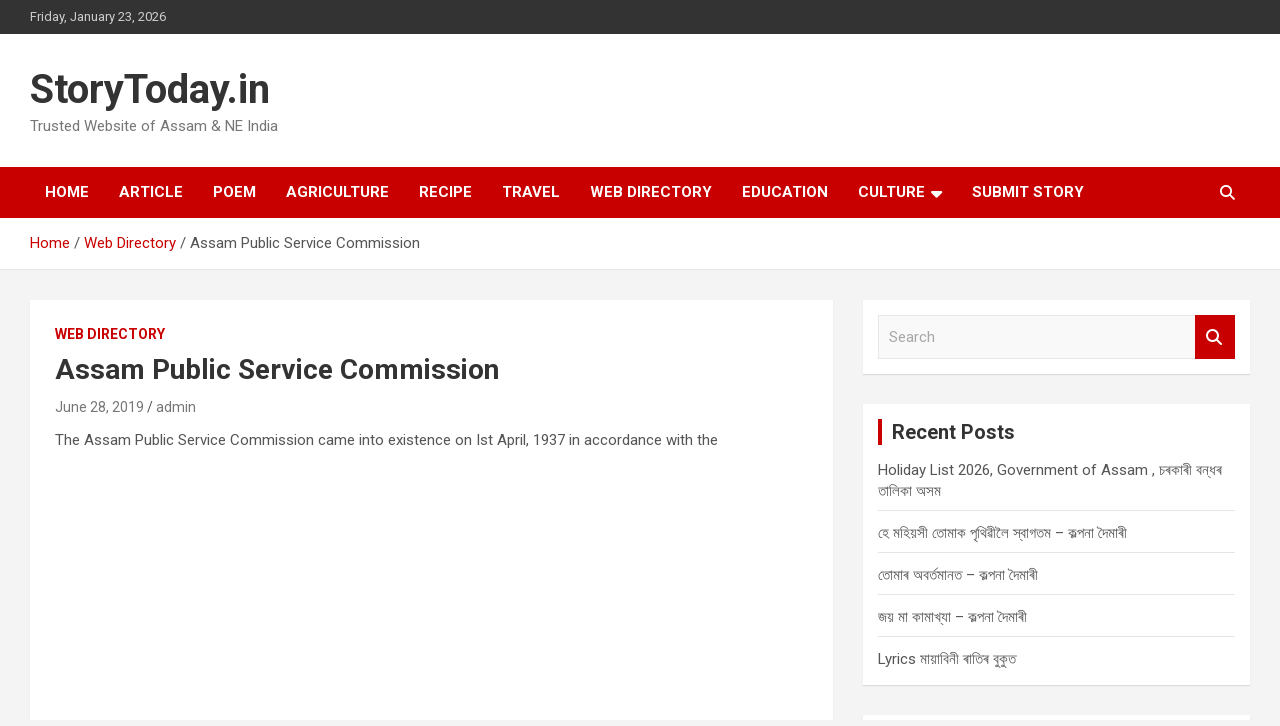

--- FILE ---
content_type: text/html; charset=UTF-8
request_url: https://storytoday.in/web-directory/assam-public-service-commission/
body_size: 23772
content:
<!doctype html>
<html lang="en-US" prefix="og: https://ogp.me/ns#">
<head>
	<meta charset="UTF-8">
	<meta name="viewport" content="width=device-width, initial-scale=1, shrink-to-fit=no">
	<link rel="profile" href="https://gmpg.org/xfn/11">

	<!-- Google tag (gtag.js) consent mode dataLayer added by Site Kit -->
<script type="text/javascript" id="google_gtagjs-js-consent-mode-data-layer">
/* <![CDATA[ */
window.dataLayer = window.dataLayer || [];function gtag(){dataLayer.push(arguments);}
gtag('consent', 'default', {"ad_personalization":"denied","ad_storage":"denied","ad_user_data":"denied","analytics_storage":"denied","functionality_storage":"denied","security_storage":"denied","personalization_storage":"denied","region":["AT","BE","BG","CH","CY","CZ","DE","DK","EE","ES","FI","FR","GB","GR","HR","HU","IE","IS","IT","LI","LT","LU","LV","MT","NL","NO","PL","PT","RO","SE","SI","SK"],"wait_for_update":500});
window._googlesitekitConsentCategoryMap = {"statistics":["analytics_storage"],"marketing":["ad_storage","ad_user_data","ad_personalization"],"functional":["functionality_storage","security_storage"],"preferences":["personalization_storage"]};
window._googlesitekitConsents = {"ad_personalization":"denied","ad_storage":"denied","ad_user_data":"denied","analytics_storage":"denied","functionality_storage":"denied","security_storage":"denied","personalization_storage":"denied","region":["AT","BE","BG","CH","CY","CZ","DE","DK","EE","ES","FI","FR","GB","GR","HR","HU","IE","IS","IT","LI","LT","LU","LV","MT","NL","NO","PL","PT","RO","SE","SI","SK"],"wait_for_update":500};
/* ]]> */
</script>
<!-- End Google tag (gtag.js) consent mode dataLayer added by Site Kit -->

<!-- Search Engine Optimization by Rank Math - https://rankmath.com/ -->
<title>Assam Public Service Commission - StoryToday.in</title>
<meta name="description" content="The Assam Public Service Commission came into existence on Ist April, 1937 in accordance with the"/>
<meta name="robots" content="follow, index, max-snippet:-1, max-video-preview:-1, max-image-preview:large"/>
<link rel="canonical" href="https://storytoday.in/web-directory/assam-public-service-commission/" />
<meta property="og:locale" content="en_US" />
<meta property="og:type" content="article" />
<meta property="og:title" content="Assam Public Service Commission - StoryToday.in" />
<meta property="og:description" content="The Assam Public Service Commission came into existence on Ist April, 1937 in accordance with the" />
<meta property="og:url" content="https://storytoday.in/web-directory/assam-public-service-commission/" />
<meta property="article:publisher" content="https://www.facebook.com/storytodayin" />
<meta property="article:section" content="Web Directory" />
<meta property="og:updated_time" content="2021-07-12T10:14:28+00:00" />
<meta property="og:image" content="https://storytoday.in/wp-content/uploads/2021/07/storytoday.in_.jpg" />
<meta property="og:image:secure_url" content="https://storytoday.in/wp-content/uploads/2021/07/storytoday.in_.jpg" />
<meta property="og:image:width" content="560" />
<meta property="og:image:height" content="315" />
<meta property="og:image:alt" content="storytoday.in" />
<meta property="og:image:type" content="image/jpeg" />
<meta property="article:published_time" content="2019-06-28T15:48:45+00:00" />
<meta property="article:modified_time" content="2021-07-12T10:14:28+00:00" />
<meta name="twitter:card" content="summary_large_image" />
<meta name="twitter:title" content="Assam Public Service Commission - StoryToday.in" />
<meta name="twitter:description" content="The Assam Public Service Commission came into existence on Ist April, 1937 in accordance with the" />
<meta name="twitter:site" content="@storytodayin" />
<meta name="twitter:creator" content="@storytodayin" />
<meta name="twitter:image" content="https://storytoday.in/wp-content/uploads/2021/07/storytoday.in_.jpg" />
<meta name="twitter:label1" content="Written by" />
<meta name="twitter:data1" content="admin" />
<meta name="twitter:label2" content="Time to read" />
<meta name="twitter:data2" content="1 minute" />
<script type="application/ld+json" class="rank-math-schema">{"@context":"https://schema.org","@graph":[{"@type":"Organization","@id":"https://storytoday.in/#organization","name":"Story Today","url":"https://storytoday.in","sameAs":["https://www.facebook.com/storytodayin","https://twitter.com/storytodayin"]},{"@type":"WebSite","@id":"https://storytoday.in/#website","url":"https://storytoday.in","publisher":{"@id":"https://storytoday.in/#organization"},"inLanguage":"en-US"},{"@type":"ImageObject","@id":"https://storytoday.in/wp-content/uploads/2021/07/storytoday.in_.jpg","url":"https://storytoday.in/wp-content/uploads/2021/07/storytoday.in_.jpg","width":"560","height":"315","caption":"storytoday.in","inLanguage":"en-US"},{"@type":"BreadcrumbList","@id":"https://storytoday.in/web-directory/assam-public-service-commission/#breadcrumb","itemListElement":[{"@type":"ListItem","position":"1","item":{"@id":"http://storytoday.in","name":"Home"}},{"@type":"ListItem","position":"2","item":{"@id":"https://storytoday.in/web-directory/assam-public-service-commission/","name":"Assam Public Service Commission"}}]},{"@type":"WebPage","@id":"https://storytoday.in/web-directory/assam-public-service-commission/#webpage","url":"https://storytoday.in/web-directory/assam-public-service-commission/","name":"Assam Public Service Commission - StoryToday.in","datePublished":"2019-06-28T15:48:45+00:00","dateModified":"2021-07-12T10:14:28+00:00","isPartOf":{"@id":"https://storytoday.in/#website"},"primaryImageOfPage":{"@id":"https://storytoday.in/wp-content/uploads/2021/07/storytoday.in_.jpg"},"inLanguage":"en-US","breadcrumb":{"@id":"https://storytoday.in/web-directory/assam-public-service-commission/#breadcrumb"}},{"@type":"Person","@id":"https://storytoday.in/web-directory/assam-public-service-commission/#author","name":"admin","image":{"@type":"ImageObject","@id":"https://secure.gravatar.com/avatar/6996278b7b93e63766057b5e5858e44d51abdab3dc6fb0e82338bff76fea5250?s=96&amp;d=mm&amp;r=g","url":"https://secure.gravatar.com/avatar/6996278b7b93e63766057b5e5858e44d51abdab3dc6fb0e82338bff76fea5250?s=96&amp;d=mm&amp;r=g","caption":"admin","inLanguage":"en-US"},"sameAs":["http://storytoday.in"],"worksFor":{"@id":"https://storytoday.in/#organization"}},{"@type":"Article","headline":"Assam Public Service Commission - StoryToday.in","datePublished":"2019-06-28T15:48:45+00:00","dateModified":"2021-07-12T10:14:28+00:00","author":{"@id":"https://storytoday.in/web-directory/assam-public-service-commission/#author","name":"admin"},"publisher":{"@id":"https://storytoday.in/#organization"},"description":"The Assam Public Service Commission came into existence on Ist April, 1937 in accordance with the","name":"Assam Public Service Commission - StoryToday.in","@id":"https://storytoday.in/web-directory/assam-public-service-commission/#richSnippet","isPartOf":{"@id":"https://storytoday.in/web-directory/assam-public-service-commission/#webpage"},"image":{"@id":"https://storytoday.in/wp-content/uploads/2021/07/storytoday.in_.jpg"},"inLanguage":"en-US","mainEntityOfPage":{"@id":"https://storytoday.in/web-directory/assam-public-service-commission/#webpage"}}]}</script>
<!-- /Rank Math WordPress SEO plugin -->

<link rel='dns-prefetch' href='//www.googletagmanager.com' />
<link rel='dns-prefetch' href='//fonts.googleapis.com' />
<link rel='dns-prefetch' href='//pagead2.googlesyndication.com' />
<link rel='dns-prefetch' href='//fundingchoicesmessages.google.com' />
<link rel="alternate" type="application/rss+xml" title="StoryToday.in &raquo; Feed" href="https://storytoday.in/feed/" />
<link rel="alternate" type="application/rss+xml" title="StoryToday.in &raquo; Comments Feed" href="https://storytoday.in/comments/feed/" />
<link rel="alternate" type="application/rss+xml" title="StoryToday.in &raquo; Assam Public Service Commission Comments Feed" href="https://storytoday.in/web-directory/assam-public-service-commission/feed/" />
<link rel="alternate" title="oEmbed (JSON)" type="application/json+oembed" href="https://storytoday.in/wp-json/oembed/1.0/embed?url=https%3A%2F%2Fstorytoday.in%2Fweb-directory%2Fassam-public-service-commission%2F" />
<link rel="alternate" title="oEmbed (XML)" type="text/xml+oembed" href="https://storytoday.in/wp-json/oembed/1.0/embed?url=https%3A%2F%2Fstorytoday.in%2Fweb-directory%2Fassam-public-service-commission%2F&#038;format=xml" />
<!-- storytoday.in is managing ads with Advanced Ads 2.0.14 – https://wpadvancedads.com/ --><script id="story-ready">
			window.advanced_ads_ready=function(e,a){a=a||"complete";var d=function(e){return"interactive"===a?"loading"!==e:"complete"===e};d(document.readyState)?e():document.addEventListener("readystatechange",(function(a){d(a.target.readyState)&&e()}),{once:"interactive"===a})},window.advanced_ads_ready_queue=window.advanced_ads_ready_queue||[];		</script>
		<style id='wp-img-auto-sizes-contain-inline-css' type='text/css'>
img:is([sizes=auto i],[sizes^="auto," i]){contain-intrinsic-size:3000px 1500px}
/*# sourceURL=wp-img-auto-sizes-contain-inline-css */
</style>

<link rel='stylesheet' id='dashicons-css' href='https://storytoday.in/wp-includes/css/dashicons.min.css?ver=6.9' type='text/css' media='all' />
<link rel='stylesheet' id='post-views-counter-frontend-css' href='https://storytoday.in/wp-content/plugins/post-views-counter/css/frontend.min.css?ver=1.6.0' type='text/css' media='all' />
<style id='wp-emoji-styles-inline-css' type='text/css'>

	img.wp-smiley, img.emoji {
		display: inline !important;
		border: none !important;
		box-shadow: none !important;
		height: 1em !important;
		width: 1em !important;
		margin: 0 0.07em !important;
		vertical-align: -0.1em !important;
		background: none !important;
		padding: 0 !important;
	}
/*# sourceURL=wp-emoji-styles-inline-css */
</style>
<link rel='stylesheet' id='wp-block-library-css' href='https://storytoday.in/wp-includes/css/dist/block-library/style.min.css?ver=6.9' type='text/css' media='all' />
<style id='wp-block-categories-inline-css' type='text/css'>
.wp-block-categories{box-sizing:border-box}.wp-block-categories.alignleft{margin-right:2em}.wp-block-categories.alignright{margin-left:2em}.wp-block-categories.wp-block-categories-dropdown.aligncenter{text-align:center}.wp-block-categories .wp-block-categories__label{display:block;width:100%}
/*# sourceURL=https://storytoday.in/wp-includes/blocks/categories/style.min.css */
</style>
<style id='global-styles-inline-css' type='text/css'>
:root{--wp--preset--aspect-ratio--square: 1;--wp--preset--aspect-ratio--4-3: 4/3;--wp--preset--aspect-ratio--3-4: 3/4;--wp--preset--aspect-ratio--3-2: 3/2;--wp--preset--aspect-ratio--2-3: 2/3;--wp--preset--aspect-ratio--16-9: 16/9;--wp--preset--aspect-ratio--9-16: 9/16;--wp--preset--color--black: #000000;--wp--preset--color--cyan-bluish-gray: #abb8c3;--wp--preset--color--white: #ffffff;--wp--preset--color--pale-pink: #f78da7;--wp--preset--color--vivid-red: #cf2e2e;--wp--preset--color--luminous-vivid-orange: #ff6900;--wp--preset--color--luminous-vivid-amber: #fcb900;--wp--preset--color--light-green-cyan: #7bdcb5;--wp--preset--color--vivid-green-cyan: #00d084;--wp--preset--color--pale-cyan-blue: #8ed1fc;--wp--preset--color--vivid-cyan-blue: #0693e3;--wp--preset--color--vivid-purple: #9b51e0;--wp--preset--gradient--vivid-cyan-blue-to-vivid-purple: linear-gradient(135deg,rgb(6,147,227) 0%,rgb(155,81,224) 100%);--wp--preset--gradient--light-green-cyan-to-vivid-green-cyan: linear-gradient(135deg,rgb(122,220,180) 0%,rgb(0,208,130) 100%);--wp--preset--gradient--luminous-vivid-amber-to-luminous-vivid-orange: linear-gradient(135deg,rgb(252,185,0) 0%,rgb(255,105,0) 100%);--wp--preset--gradient--luminous-vivid-orange-to-vivid-red: linear-gradient(135deg,rgb(255,105,0) 0%,rgb(207,46,46) 100%);--wp--preset--gradient--very-light-gray-to-cyan-bluish-gray: linear-gradient(135deg,rgb(238,238,238) 0%,rgb(169,184,195) 100%);--wp--preset--gradient--cool-to-warm-spectrum: linear-gradient(135deg,rgb(74,234,220) 0%,rgb(151,120,209) 20%,rgb(207,42,186) 40%,rgb(238,44,130) 60%,rgb(251,105,98) 80%,rgb(254,248,76) 100%);--wp--preset--gradient--blush-light-purple: linear-gradient(135deg,rgb(255,206,236) 0%,rgb(152,150,240) 100%);--wp--preset--gradient--blush-bordeaux: linear-gradient(135deg,rgb(254,205,165) 0%,rgb(254,45,45) 50%,rgb(107,0,62) 100%);--wp--preset--gradient--luminous-dusk: linear-gradient(135deg,rgb(255,203,112) 0%,rgb(199,81,192) 50%,rgb(65,88,208) 100%);--wp--preset--gradient--pale-ocean: linear-gradient(135deg,rgb(255,245,203) 0%,rgb(182,227,212) 50%,rgb(51,167,181) 100%);--wp--preset--gradient--electric-grass: linear-gradient(135deg,rgb(202,248,128) 0%,rgb(113,206,126) 100%);--wp--preset--gradient--midnight: linear-gradient(135deg,rgb(2,3,129) 0%,rgb(40,116,252) 100%);--wp--preset--font-size--small: 13px;--wp--preset--font-size--medium: 20px;--wp--preset--font-size--large: 36px;--wp--preset--font-size--x-large: 42px;--wp--preset--spacing--20: 0.44rem;--wp--preset--spacing--30: 0.67rem;--wp--preset--spacing--40: 1rem;--wp--preset--spacing--50: 1.5rem;--wp--preset--spacing--60: 2.25rem;--wp--preset--spacing--70: 3.38rem;--wp--preset--spacing--80: 5.06rem;--wp--preset--shadow--natural: 6px 6px 9px rgba(0, 0, 0, 0.2);--wp--preset--shadow--deep: 12px 12px 50px rgba(0, 0, 0, 0.4);--wp--preset--shadow--sharp: 6px 6px 0px rgba(0, 0, 0, 0.2);--wp--preset--shadow--outlined: 6px 6px 0px -3px rgb(255, 255, 255), 6px 6px rgb(0, 0, 0);--wp--preset--shadow--crisp: 6px 6px 0px rgb(0, 0, 0);}:where(.is-layout-flex){gap: 0.5em;}:where(.is-layout-grid){gap: 0.5em;}body .is-layout-flex{display: flex;}.is-layout-flex{flex-wrap: wrap;align-items: center;}.is-layout-flex > :is(*, div){margin: 0;}body .is-layout-grid{display: grid;}.is-layout-grid > :is(*, div){margin: 0;}:where(.wp-block-columns.is-layout-flex){gap: 2em;}:where(.wp-block-columns.is-layout-grid){gap: 2em;}:where(.wp-block-post-template.is-layout-flex){gap: 1.25em;}:where(.wp-block-post-template.is-layout-grid){gap: 1.25em;}.has-black-color{color: var(--wp--preset--color--black) !important;}.has-cyan-bluish-gray-color{color: var(--wp--preset--color--cyan-bluish-gray) !important;}.has-white-color{color: var(--wp--preset--color--white) !important;}.has-pale-pink-color{color: var(--wp--preset--color--pale-pink) !important;}.has-vivid-red-color{color: var(--wp--preset--color--vivid-red) !important;}.has-luminous-vivid-orange-color{color: var(--wp--preset--color--luminous-vivid-orange) !important;}.has-luminous-vivid-amber-color{color: var(--wp--preset--color--luminous-vivid-amber) !important;}.has-light-green-cyan-color{color: var(--wp--preset--color--light-green-cyan) !important;}.has-vivid-green-cyan-color{color: var(--wp--preset--color--vivid-green-cyan) !important;}.has-pale-cyan-blue-color{color: var(--wp--preset--color--pale-cyan-blue) !important;}.has-vivid-cyan-blue-color{color: var(--wp--preset--color--vivid-cyan-blue) !important;}.has-vivid-purple-color{color: var(--wp--preset--color--vivid-purple) !important;}.has-black-background-color{background-color: var(--wp--preset--color--black) !important;}.has-cyan-bluish-gray-background-color{background-color: var(--wp--preset--color--cyan-bluish-gray) !important;}.has-white-background-color{background-color: var(--wp--preset--color--white) !important;}.has-pale-pink-background-color{background-color: var(--wp--preset--color--pale-pink) !important;}.has-vivid-red-background-color{background-color: var(--wp--preset--color--vivid-red) !important;}.has-luminous-vivid-orange-background-color{background-color: var(--wp--preset--color--luminous-vivid-orange) !important;}.has-luminous-vivid-amber-background-color{background-color: var(--wp--preset--color--luminous-vivid-amber) !important;}.has-light-green-cyan-background-color{background-color: var(--wp--preset--color--light-green-cyan) !important;}.has-vivid-green-cyan-background-color{background-color: var(--wp--preset--color--vivid-green-cyan) !important;}.has-pale-cyan-blue-background-color{background-color: var(--wp--preset--color--pale-cyan-blue) !important;}.has-vivid-cyan-blue-background-color{background-color: var(--wp--preset--color--vivid-cyan-blue) !important;}.has-vivid-purple-background-color{background-color: var(--wp--preset--color--vivid-purple) !important;}.has-black-border-color{border-color: var(--wp--preset--color--black) !important;}.has-cyan-bluish-gray-border-color{border-color: var(--wp--preset--color--cyan-bluish-gray) !important;}.has-white-border-color{border-color: var(--wp--preset--color--white) !important;}.has-pale-pink-border-color{border-color: var(--wp--preset--color--pale-pink) !important;}.has-vivid-red-border-color{border-color: var(--wp--preset--color--vivid-red) !important;}.has-luminous-vivid-orange-border-color{border-color: var(--wp--preset--color--luminous-vivid-orange) !important;}.has-luminous-vivid-amber-border-color{border-color: var(--wp--preset--color--luminous-vivid-amber) !important;}.has-light-green-cyan-border-color{border-color: var(--wp--preset--color--light-green-cyan) !important;}.has-vivid-green-cyan-border-color{border-color: var(--wp--preset--color--vivid-green-cyan) !important;}.has-pale-cyan-blue-border-color{border-color: var(--wp--preset--color--pale-cyan-blue) !important;}.has-vivid-cyan-blue-border-color{border-color: var(--wp--preset--color--vivid-cyan-blue) !important;}.has-vivid-purple-border-color{border-color: var(--wp--preset--color--vivid-purple) !important;}.has-vivid-cyan-blue-to-vivid-purple-gradient-background{background: var(--wp--preset--gradient--vivid-cyan-blue-to-vivid-purple) !important;}.has-light-green-cyan-to-vivid-green-cyan-gradient-background{background: var(--wp--preset--gradient--light-green-cyan-to-vivid-green-cyan) !important;}.has-luminous-vivid-amber-to-luminous-vivid-orange-gradient-background{background: var(--wp--preset--gradient--luminous-vivid-amber-to-luminous-vivid-orange) !important;}.has-luminous-vivid-orange-to-vivid-red-gradient-background{background: var(--wp--preset--gradient--luminous-vivid-orange-to-vivid-red) !important;}.has-very-light-gray-to-cyan-bluish-gray-gradient-background{background: var(--wp--preset--gradient--very-light-gray-to-cyan-bluish-gray) !important;}.has-cool-to-warm-spectrum-gradient-background{background: var(--wp--preset--gradient--cool-to-warm-spectrum) !important;}.has-blush-light-purple-gradient-background{background: var(--wp--preset--gradient--blush-light-purple) !important;}.has-blush-bordeaux-gradient-background{background: var(--wp--preset--gradient--blush-bordeaux) !important;}.has-luminous-dusk-gradient-background{background: var(--wp--preset--gradient--luminous-dusk) !important;}.has-pale-ocean-gradient-background{background: var(--wp--preset--gradient--pale-ocean) !important;}.has-electric-grass-gradient-background{background: var(--wp--preset--gradient--electric-grass) !important;}.has-midnight-gradient-background{background: var(--wp--preset--gradient--midnight) !important;}.has-small-font-size{font-size: var(--wp--preset--font-size--small) !important;}.has-medium-font-size{font-size: var(--wp--preset--font-size--medium) !important;}.has-large-font-size{font-size: var(--wp--preset--font-size--large) !important;}.has-x-large-font-size{font-size: var(--wp--preset--font-size--x-large) !important;}
/*# sourceURL=global-styles-inline-css */
</style>

<style id='classic-theme-styles-inline-css' type='text/css'>
/*! This file is auto-generated */
.wp-block-button__link{color:#fff;background-color:#32373c;border-radius:9999px;box-shadow:none;text-decoration:none;padding:calc(.667em + 2px) calc(1.333em + 2px);font-size:1.125em}.wp-block-file__button{background:#32373c;color:#fff;text-decoration:none}
/*# sourceURL=/wp-includes/css/classic-themes.min.css */
</style>
<link rel='stylesheet' id='SFSImainCss-css' href='https://storytoday.in/wp-content/plugins/ultimate-social-media-icons/css/sfsi-style.css?ver=2.9.6' type='text/css' media='all' />
<link rel='stylesheet' id='c4wp-public-css' href='https://storytoday.in/wp-content/plugins/wp-captcha//assets/css/c4wp-public.css?ver=6.9' type='text/css' media='all' />
<link rel='stylesheet' id='wpos-slick-style-css' href='https://storytoday.in/wp-content/plugins/wp-trending-post-slider-and-widget/assets/css/slick.css?ver=1.8.6' type='text/css' media='all' />
<link rel='stylesheet' id='wtpsw-public-style-css' href='https://storytoday.in/wp-content/plugins/wp-trending-post-slider-and-widget/assets/css/wtpsw-public.css?ver=1.8.6' type='text/css' media='all' />
<link rel='stylesheet' id='crp-style-thumbs-grid-css' href='https://storytoday.in/wp-content/plugins/contextual-related-posts/css/thumbs-grid.min.css?ver=4.1.0' type='text/css' media='all' />
<style id='crp-style-thumbs-grid-inline-css' type='text/css'>

			.crp_related.crp-thumbs-grid ul li a.crp_link {
				grid-template-rows: 100px auto;
			}
			.crp_related.crp-thumbs-grid ul {
				grid-template-columns: repeat(auto-fill, minmax(150px, 1fr));
			}
			
/*# sourceURL=crp-style-thumbs-grid-inline-css */
</style>
<link rel='stylesheet' id='bootstrap-style-css' href='https://storytoday.in/wp-content/themes/newscard/assets/library/bootstrap/css/bootstrap.min.css?ver=4.0.0' type='text/css' media='all' />
<link rel='stylesheet' id='font-awesome-style-css' href='https://storytoday.in/wp-content/themes/newscard/assets/library/font-awesome/css/all.min.css?ver=6.9' type='text/css' media='all' />
<link rel='stylesheet' id='newscard-google-fonts-css' href='//fonts.googleapis.com/css?family=Roboto%3A100%2C300%2C300i%2C400%2C400i%2C500%2C500i%2C700%2C700i&#038;ver=6.9' type='text/css' media='all' />
<link rel='stylesheet' id='newscard-style-css' href='https://storytoday.in/wp-content/themes/newscard/style.css?ver=6.9' type='text/css' media='all' />
<link rel='stylesheet' id='timed-content-css-css' href='https://storytoday.in/wp-content/plugins/timed-content/css/timed-content.css?ver=2.97' type='text/css' media='all' />
<script type="text/javascript" id="post-views-counter-frontend-js-before">
/* <![CDATA[ */
var pvcArgsFrontend = {"mode":"js","postID":221,"requestURL":"https:\/\/storytoday.in\/wp-admin\/admin-ajax.php","nonce":"85805a07bf","dataStorage":"cookies","multisite":false,"path":"\/","domain":""};

//# sourceURL=post-views-counter-frontend-js-before
/* ]]> */
</script>
<script type="text/javascript" src="https://storytoday.in/wp-content/plugins/post-views-counter/js/frontend.min.js?ver=1.6.0" id="post-views-counter-frontend-js"></script>
<script type="text/javascript" src="https://storytoday.in/wp-includes/js/jquery/jquery.min.js?ver=3.7.1" id="jquery-core-js"></script>
<script type="text/javascript" src="https://storytoday.in/wp-includes/js/jquery/jquery-migrate.min.js?ver=3.4.1" id="jquery-migrate-js"></script>
<script type="text/javascript" src="https://storytoday.in/wp-content/plugins/wp-captcha//assets/js/c4wp-public.js?ver=6.9" id="c4wp-public-js"></script>

<!-- Google tag (gtag.js) snippet added by Site Kit -->
<!-- Google Analytics snippet added by Site Kit -->
<script type="text/javascript" src="https://www.googletagmanager.com/gtag/js?id=GT-WRHLJV6" id="google_gtagjs-js" async></script>
<script type="text/javascript" id="google_gtagjs-js-after">
/* <![CDATA[ */
window.dataLayer = window.dataLayer || [];function gtag(){dataLayer.push(arguments);}
gtag("set","linker",{"domains":["storytoday.in"]});
gtag("js", new Date());
gtag("set", "developer_id.dZTNiMT", true);
gtag("config", "GT-WRHLJV6");
//# sourceURL=google_gtagjs-js-after
/* ]]> */
</script>
<script type="text/javascript" src="https://storytoday.in/wp-content/plugins/timed-content/js/timed-content.js?ver=2.97" id="timed-content_js-js"></script>
<link rel="https://api.w.org/" href="https://storytoday.in/wp-json/" /><link rel="alternate" title="JSON" type="application/json" href="https://storytoday.in/wp-json/wp/v2/posts/221" /><link rel="EditURI" type="application/rsd+xml" title="RSD" href="https://storytoday.in/xmlrpc.php?rsd" />
<meta name="generator" content="WordPress 6.9" />
<link rel='shortlink' href='https://storytoday.in/?p=221' />
<meta name="generator" content="Site Kit by Google 1.170.0" /><meta name="follow.[base64]" content="eu5EunYvxSwP5kwVd5kz"/><link rel="pingback" href="https://storytoday.in/xmlrpc.php">
<!-- Google AdSense meta tags added by Site Kit -->
<meta name="google-adsense-platform-account" content="ca-host-pub-2644536267352236">
<meta name="google-adsense-platform-domain" content="sitekit.withgoogle.com">
<!-- End Google AdSense meta tags added by Site Kit -->
<style type="text/css">.recentcomments a{display:inline !important;padding:0 !important;margin:0 !important;}</style>
<!-- Google Tag Manager snippet added by Site Kit -->
<script type="text/javascript">
/* <![CDATA[ */

			( function( w, d, s, l, i ) {
				w[l] = w[l] || [];
				w[l].push( {'gtm.start': new Date().getTime(), event: 'gtm.js'} );
				var f = d.getElementsByTagName( s )[0],
					j = d.createElement( s ), dl = l != 'dataLayer' ? '&l=' + l : '';
				j.async = true;
				j.src = 'https://www.googletagmanager.com/gtm.js?id=' + i + dl;
				f.parentNode.insertBefore( j, f );
			} )( window, document, 'script', 'dataLayer', 'GTM-T4XMD269' );
			
/* ]]> */
</script>

<!-- End Google Tag Manager snippet added by Site Kit -->

<!-- Google AdSense snippet added by Site Kit -->
<script type="text/javascript" async="async" src="https://pagead2.googlesyndication.com/pagead/js/adsbygoogle.js?client=ca-pub-3232748166928960&amp;host=ca-host-pub-2644536267352236" crossorigin="anonymous"></script>

<!-- End Google AdSense snippet added by Site Kit -->
<link rel="icon" href="https://storytoday.in/wp-content/uploads/2021/07/cropped-favicon-32x32-1-32x32.png" sizes="32x32" />
<link rel="icon" href="https://storytoday.in/wp-content/uploads/2021/07/cropped-favicon-32x32-1-192x192.png" sizes="192x192" />
<link rel="apple-touch-icon" href="https://storytoday.in/wp-content/uploads/2021/07/cropped-favicon-32x32-1-180x180.png" />
<meta name="msapplication-TileImage" content="https://storytoday.in/wp-content/uploads/2021/07/cropped-favicon-32x32-1-270x270.png" />
<link rel="alternate" type="application/rss+xml" title="RSS" href="https://storytoday.in/rsslatest.xml" />		<style type="text/css" id="wp-custom-css">
			.site-info .copyright .author-link{
	display:none;
}		</style>
		</head>

<body class="wp-singular post-template-default single single-post postid-221 single-format-standard wp-theme-newscard theme-body sfsi_actvite_theme_default aa-prefix-story-">
		<!-- Google Tag Manager (noscript) snippet added by Site Kit -->
		<noscript>
			<iframe src="https://www.googletagmanager.com/ns.html?id=GTM-T4XMD269" height="0" width="0" style="display:none;visibility:hidden"></iframe>
		</noscript>
		<!-- End Google Tag Manager (noscript) snippet added by Site Kit -->
		
<div id="page" class="site">
	<a class="skip-link screen-reader-text" href="#content">Skip to content</a>
	
	<header id="masthead" class="site-header">
					<div class="info-bar">
				<div class="container">
					<div class="row gutter-10">
						<div class="col col-sm contact-section">
							<div class="date">
								<ul><li>Friday, January 23, 2026</li></ul>
							</div>
						</div><!-- .contact-section -->

											</div><!-- .row -->
          		</div><!-- .container -->
        	</div><!-- .infobar -->
        		<nav class="navbar navbar-expand-lg d-block">
			<div class="navbar-head" >
				<div class="container">
					<div class="row navbar-head-row align-items-center">
						<div class="col-lg-4">
							<div class="site-branding navbar-brand">
																	<h2 class="site-title"><a href="https://storytoday.in/" rel="home">StoryToday.in</a></h2>
																	<p class="site-description">Trusted Website of Assam &amp; NE India</p>
															</div><!-- .site-branding .navbar-brand -->
						</div>
											</div><!-- .row -->
				</div><!-- .container -->
			</div><!-- .navbar-head -->
			<div class="navigation-bar">
				<div class="navigation-bar-top">
					<div class="container">
						<button class="navbar-toggler menu-toggle" type="button" data-toggle="collapse" data-target="#navbarCollapse" aria-controls="navbarCollapse" aria-expanded="false" aria-label="Toggle navigation"></button>
						<span class="search-toggle"></span>
					</div><!-- .container -->
					<div class="search-bar">
						<div class="container">
							<div class="search-block off">
								<form action="https://storytoday.in/" method="get" class="search-form">
	<label class="assistive-text"> Search </label>
	<div class="input-group">
		<input type="search" value="" placeholder="Search" class="form-control s" name="s">
		<div class="input-group-prepend">
			<button class="btn btn-theme">Search</button>
		</div>
	</div>
</form><!-- .search-form -->
							</div><!-- .search-box -->
						</div><!-- .container -->
					</div><!-- .search-bar -->
				</div><!-- .navigation-bar-top -->
				<div class="navbar-main">
					<div class="container">
						<div class="collapse navbar-collapse" id="navbarCollapse">
							<div id="site-navigation" class="main-navigation nav-uppercase" role="navigation">
								<ul class="nav-menu navbar-nav d-lg-block"><li id="menu-item-1440" class="menu-item menu-item-type-post_type menu-item-object-page menu-item-home menu-item-1440"><a href="https://storytoday.in/">Home</a></li>
<li id="menu-item-891" class="menu-item menu-item-type-taxonomy menu-item-object-category menu-item-891"><a href="https://storytoday.in/category/article/">Article</a></li>
<li id="menu-item-892" class="menu-item menu-item-type-taxonomy menu-item-object-category menu-item-892"><a href="https://storytoday.in/category/poem/">Poem</a></li>
<li id="menu-item-893" class="menu-item menu-item-type-taxonomy menu-item-object-category menu-item-893"><a href="https://storytoday.in/category/agriculture/">Agriculture</a></li>
<li id="menu-item-894" class="menu-item menu-item-type-taxonomy menu-item-object-category menu-item-894"><a href="https://storytoday.in/category/recipe/">Recipe</a></li>
<li id="menu-item-895" class="menu-item menu-item-type-taxonomy menu-item-object-category menu-item-895"><a href="https://storytoday.in/category/travel/">Travel</a></li>
<li id="menu-item-896" class="menu-item menu-item-type-taxonomy menu-item-object-category current-post-ancestor current-menu-parent current-post-parent menu-item-896"><a href="https://storytoday.in/category/web-directory/">Web Directory</a></li>
<li id="menu-item-897" class="menu-item menu-item-type-taxonomy menu-item-object-category menu-item-897"><a href="https://storytoday.in/category/education/">Education</a></li>
<li id="menu-item-1439" class="menu-item menu-item-type-taxonomy menu-item-object-category menu-item-has-children menu-item-1439"><a href="https://storytoday.in/category/culture/">Culture</a>
<ul class="sub-menu">
	<li id="menu-item-1442" class="menu-item menu-item-type-taxonomy menu-item-object-category menu-item-1442"><a href="https://storytoday.in/category/culture/assamese-music/">অসমীয়া সংগীত</a></li>
	<li id="menu-item-1441" class="menu-item menu-item-type-taxonomy menu-item-object-category menu-item-1441"><a href="https://storytoday.in/category/culture/biography/">Biography</a></li>
</ul>
</li>
<li id="menu-item-1456" class="menu-item menu-item-type-post_type menu-item-object-page menu-item-1456"><a href="https://storytoday.in/submit-story/">Submit Story</a></li>
</ul>							</div><!-- #site-navigation .main-navigation -->
						</div><!-- .navbar-collapse -->
						<div class="nav-search">
							<span class="search-toggle"></span>
						</div><!-- .nav-search -->
					</div><!-- .container -->
				</div><!-- .navbar-main -->
			</div><!-- .navigation-bar -->
		</nav><!-- .navbar -->

		
		
					<div id="breadcrumb">
				<div class="container">
					<div role="navigation" aria-label="Breadcrumbs" class="breadcrumb-trail breadcrumbs" itemprop="breadcrumb"><ul class="trail-items" itemscope itemtype="http://schema.org/BreadcrumbList"><meta name="numberOfItems" content="3" /><meta name="itemListOrder" content="Ascending" /><li itemprop="itemListElement" itemscope itemtype="http://schema.org/ListItem" class="trail-item trail-begin"><a href="https://storytoday.in/" rel="home" itemprop="item"><span itemprop="name">Home</span></a><meta itemprop="position" content="1" /></li><li itemprop="itemListElement" itemscope itemtype="http://schema.org/ListItem" class="trail-item"><a href="https://storytoday.in/category/web-directory/" itemprop="item"><span itemprop="name">Web Directory</span></a><meta itemprop="position" content="2" /></li><li itemprop="itemListElement" itemscope itemtype="http://schema.org/ListItem" class="trail-item trail-end"><span itemprop="name">Assam Public Service Commission</span><meta itemprop="position" content="3" /></li></ul></div>				</div>
			</div><!-- .breadcrumb -->
			</header><!-- #masthead --><div id="content" class="site-content">
	<div class="container">
		<div class="row justify-content-center site-content-row">
			<div id="primary" class="content-area col-lg-8">
				<main id="main" class="site-main">

						<div class="post-221 post type-post status-publish format-standard has-post-thumbnail hentry category-web-directory">

		
				<div class="entry-meta category-meta">
					<div class="cat-links"><a href="https://storytoday.in/category/web-directory/" rel="category tag">Web Directory</a></div>
				</div><!-- .entry-meta -->

			
					<header class="entry-header">
				<h1 class="entry-title">Assam Public Service Commission</h1>
									<div class="entry-meta">
						<div class="date"><a href="https://storytoday.in/web-directory/assam-public-service-commission/" title="Assam Public Service Commission">June 28, 2019</a> </div> <div class="by-author vcard author"><a href="https://storytoday.in/author/admin/">admin</a> </div>											</div><!-- .entry-meta -->
								</header>
				<div class="entry-content">
			<p>	The Assam Public Service Commission came into existence on Ist April, 1937 in accordance with the </p><div class="story-content" id="story-1121613544"><script async src="//pagead2.googlesyndication.com/pagead/js/adsbygoogle.js?client=ca-pub-3232748166928960" crossorigin="anonymous"></script><ins class="adsbygoogle" style="display:block; text-align:center;" data-ad-client="ca-pub-3232748166928960" 
data-ad-slot="2088163795" 
data-ad-layout="in-article"
data-ad-format="fluid"></ins>
<script> 
(adsbygoogle = window.adsbygoogle || []).push({}); 
</script>
</div>
<p>The Assam Public Service Commission came into existence on Ist April, 1937 in accordance with the provision of the Govt. of India Act, 1935 with Mr James Hezelett, a retired ICS officer from London, as its first Chairman. Till framing a new regulation in 1951, five more officers mostly retired ICS officer, held the office of the Chairman for different period after Mr James Hezelett. On India becoming Republic, the regulations of the Commission were framed by the Governor of Assam in exercise of the powers conferred by Article 318 of the Constitution of India and the same came into force w.e.f. Ist September 1951. Also in the same year the Assam Public Service Commission (Limitation of Functions) Regulation was promulgated in exercise of the powers conferred by the provision of clause II of Article 320 of the Constitution.</p>
<p>The Public Service Commission is a body created by the Constitution of India. The provisions relating to Public Service Commission have been laid down in Chapter-II of Part-XIV of the Constitution. The provisions in the Constitution ensure the competence of the Commission to deal with matter relating to the State Service and enable them to discharge their duties in a fair and impartial manner free from influence from any quarter.</p>
<p>The Chairman and Members of the Commission are appointed by the Governor of the State. The Chairman or any other Member of the Commission can hold office for a period of six years or till he/she attains the age of 62 years whichever is earlier. Shri Kameswar Das, an educationist of repute of Assam, was the first non-official Chairman of the Commission after promulgation of the APSC Regulations 1951. He held the office till July 1952.</p>
<p><strong>Site Url</strong></p>
<p>http://apsc.nic.in/</p>
<div class='sfsiaftrpstwpr'><div class='sfsi_responsive_icons' style='display:block;margin-top:10px; margin-bottom: 10px; width:100%' data-icon-width-type='Fully responsive' data-icon-width-size='240' data-edge-type='Round' data-edge-radius='5'  ><div class='sfsi_icons_container sfsi_responsive_without_counter_icons sfsi_medium_button_container sfsi_icons_container_box_fully_container ' style='width:100%;display:flex; text-align:center;' ><a target='_blank' rel='noopener' href='https://www.facebook.com/sharer/sharer.php?u=https%3A%2F%2Fstorytoday.in%2Fweb-directory%2Fassam-public-service-commission%2F' style='display:block;text-align:center;margin-left:10px;  flex-basis:100%;' class=sfsi_responsive_fluid ><div class='sfsi_responsive_icon_item_container sfsi_responsive_icon_facebook_container sfsi_medium_button sfsi_responsive_icon_gradient sfsi_centered_icon' style=' border-radius:5px; width:auto; ' ><img decoding="async" style="max-height: 25px;display:unset;margin:0" class="sfsi_wicon" alt="facebook" src="https://storytoday.in/wp-content/plugins/ultimate-social-media-icons/images/responsive-icon/facebook.svg" title="Assam Public Service Commission 1"><span style='color:#fff'>Share on Facebook</span></div></a><a target='_blank' rel='noopener' href='https://x.com/intent/post?text=Hey%2C+check+out+this+cool+site%3A+www.storytoday.in+%23Topic+via%40storytodayin&url=https%3A%2F%2Fstorytoday.in%2Fweb-directory%2Fassam-public-service-commission%2F' style='display:block;text-align:center;margin-left:10px;  flex-basis:100%;' class=sfsi_responsive_fluid ><div class='sfsi_responsive_icon_item_container sfsi_responsive_icon_twitter_container sfsi_medium_button sfsi_responsive_icon_gradient sfsi_centered_icon' style=' border-radius:5px; width:auto; ' ><img decoding="async" style="max-height: 25px;display:unset;margin:0" class="sfsi_wicon" alt="Twitter" src="https://storytoday.in/wp-content/plugins/ultimate-social-media-icons/images/responsive-icon/Twitter.svg" title="Assam Public Service Commission 2"><span style='color:#fff'>Post on X</span></div></a><a target="_blank" rel="noopener" href="https://api.follow.it/widgets/icon/[base64]/OA==/" style="display:block;text-align:center;margin-left:10px;  flex-basis:100%;" =sfsi_responsive_fluid><div class='sfsi_responsive_icon_item_container sfsi_responsive_icon_follow_container sfsi_medium_button sfsi_responsive_icon_gradient sfsi_centered_icon' style=' border-radius:5px; width:auto; ' ><img decoding="async" style="max-height: 25px;display:unset;margin:0" class="sfsi_wicon" alt="Follow" src="https://storytoday.in/wp-content/plugins/ultimate-social-media-icons/images/responsive-icon/Follow.png" title="Assam Public Service Commission 3"><span style='color:#fff'>Follow us</span></div></a><a target="_blank" rel="noopener" href="https://www.pinterest.com/pin/create/link/?url=https%3A%2F%2Fstorytoday.in%2Fweb-directory%2Fassam-public-service-commission%2F" style="display:block;text-align:center;margin-left:10px;  flex-basis:100%;" =sfsi_responsive_fluid><div class='sfsi_responsive_icon_item_container sfsi_responsive_icon_pinterest_container sfsi_medium_button sfsi_responsive_icon_gradient sfsi_centered_icon' style=' border-radius:5px; width:auto; ' ><img decoding="async" style="max-height: 25px;display:unset;margin:0" class="sfsi_wicon" alt="Pinterest" src="https://storytoday.in/wp-content/plugins/ultimate-social-media-icons/images/responsive-icon/Pinterest.svg" title="Assam Public Service Commission 4"><span style='color:#fff'>Save</span></div></a></div></div></div><!--end responsive_icons--><div class="post-views content-post post-221 entry-meta load-static">
				<span class="post-views-icon dashicons dashicons-chart-bar"></span> <span class="post-views-label">Post Views:</span> <span class="post-views-count">34</span>
			</div><div class="crp_related     crp-thumbs-grid"><h3>Related Posts:</h3><ul><li><a href="https://storytoday.in/article/assam-legislative-assembly/"     class="crp_link post-233"><figure><img width="150" height="84" src="https://storytoday.in/wp-content/uploads/2021/07/storytoday.in_.jpg" class="crp_featured crp_thumb crp_thumbnail" alt="storytoday.in" style="" title="Assam Legislative Assembly" srcset="https://storytoday.in/wp-content/uploads/2021/07/storytoday.in_.jpg 560w, https://storytoday.in/wp-content/uploads/2021/07/storytoday.in_-300x169.jpg 300w" sizes="(max-width: 150px) 100vw, 150px" srcset="https://storytoday.in/wp-content/uploads/2021/07/storytoday.in_.jpg 560w, https://storytoday.in/wp-content/uploads/2021/07/storytoday.in_-300x169.jpg 300w" /></figure><span class="crp_title">Assam Legislative Assembly</span></a></li><li><a href="https://storytoday.in/article/isdn-integrated-services-digital-network/"     class="crp_link post-399"><figure><img width="150" height="84" src="https://storytoday.in/wp-content/uploads/2021/07/storytoday.in_.jpg" class="crp_featured crp_thumb crp_thumbnail" alt="storytoday.in" style="" title="ISDN, Integrated Services Digital Network" srcset="https://storytoday.in/wp-content/uploads/2021/07/storytoday.in_.jpg 560w, https://storytoday.in/wp-content/uploads/2021/07/storytoday.in_-300x169.jpg 300w" sizes="(max-width: 150px) 100vw, 150px" srcset="https://storytoday.in/wp-content/uploads/2021/07/storytoday.in_.jpg 560w, https://storytoday.in/wp-content/uploads/2021/07/storytoday.in_-300x169.jpg 300w" /></figure><span class="crp_title">ISDN, Integrated Services Digital Network</span></a></li><li><a href="https://storytoday.in/web-directory/assam-tea-exchange-official-website/"     class="crp_link post-184"><figure><img width="150" height="84" src="https://storytoday.in/wp-content/uploads/2021/07/storytoday.in_.jpg" class="crp_featured crp_thumb crp_thumbnail" alt="storytoday.in" style="" title="Assam Tea Exchange Official Website" srcset="https://storytoday.in/wp-content/uploads/2021/07/storytoday.in_.jpg 560w, https://storytoday.in/wp-content/uploads/2021/07/storytoday.in_-300x169.jpg 300w" sizes="(max-width: 150px) 100vw, 150px" srcset="https://storytoday.in/wp-content/uploads/2021/07/storytoday.in_.jpg 560w, https://storytoday.in/wp-content/uploads/2021/07/storytoday.in_-300x169.jpg 300w" /></figure><span class="crp_title">Assam Tea Exchange Official Website</span></a></li><li><a href="https://storytoday.in/web-directory/srimanta-sankaradeva-sangha/"     class="crp_link post-203"><figure><img width="150" height="84" src="https://storytoday.in/wp-content/uploads/2021/07/storytoday.in_.jpg" class="crp_featured crp_thumb crp_thumbnail" alt="storytoday.in" style="" title="Srimanta Sankaradeva Sangha" srcset="https://storytoday.in/wp-content/uploads/2021/07/storytoday.in_.jpg 560w, https://storytoday.in/wp-content/uploads/2021/07/storytoday.in_-300x169.jpg 300w" sizes="(max-width: 150px) 100vw, 150px" srcset="https://storytoday.in/wp-content/uploads/2021/07/storytoday.in_.jpg 560w, https://storytoday.in/wp-content/uploads/2021/07/storytoday.in_-300x169.jpg 300w" /></figure><span class="crp_title">Srimanta Sankaradeva Sangha</span></a></li><li><a href="https://storytoday.in/web-directory/nrc-assamnational-registration-citizengovernment-web-site/"     class="crp_link post-329"><figure><img width="150" height="84" src="https://storytoday.in/wp-content/uploads/2021/07/storytoday.in_.jpg" class="crp_featured crp_thumb crp_thumbnail" alt="storytoday.in" style="" title="NRC Assam,National Registration for Citizen,Government Web Site" srcset="https://storytoday.in/wp-content/uploads/2021/07/storytoday.in_.jpg 560w, https://storytoday.in/wp-content/uploads/2021/07/storytoday.in_-300x169.jpg 300w" sizes="(max-width: 150px) 100vw, 150px" srcset="https://storytoday.in/wp-content/uploads/2021/07/storytoday.in_.jpg 560w, https://storytoday.in/wp-content/uploads/2021/07/storytoday.in_-300x169.jpg 300w" /></figure><span class="crp_title">NRC Assam,National Registration for&hellip;</span></a></li></ul><div class="crp_clear"></div></div>		</div><!-- entry-content -->

			</div><!-- .post-221 -->

	<nav class="navigation post-navigation" aria-label="Posts">
		<h2 class="screen-reader-text">Post navigation</h2>
		<div class="nav-links"><div class="nav-previous"><a href="https://storytoday.in/web-directory/majuli-tourism-official-website-majuli-tourism/" rel="prev">Majuli Tourism, Official Website of Majuli Tourism</a></div><div class="nav-next"><a href="https://storytoday.in/web-directory/ajmal-national-talent-search-examination/" rel="next">Ajmal National Talent Search Examination</a></div></div>
	</nav>
<div id="comments" class="comments-area">

		<div id="respond" class="comment-respond">
		<h3 id="reply-title" class="comment-reply-title">Leave a Reply <small><a rel="nofollow" id="cancel-comment-reply-link" href="/web-directory/assam-public-service-commission/#respond" style="display:none;">Cancel reply</a></small></h3><form action="https://storytoday.in/wp-comments-post.php" method="post" id="commentform" class="comment-form"><p class="comment-notes"><span id="email-notes">Your email address will not be published.</span> <span class="required-field-message">Required fields are marked <span class="required">*</span></span></p><p class="comment-form-comment"><label for="comment">Comment <span class="required">*</span></label> <textarea id="comment" name="comment" cols="45" rows="8" maxlength="65525" required></textarea></p><p class="comment-form-author"><label for="author">Name</label> <input id="author" name="author" type="text" value="" size="30" maxlength="245" autocomplete="name" /></p>
<p class="comment-form-email"><label for="email">Email</label> <input id="email" name="email" type="email" value="" size="30" maxlength="100" aria-describedby="email-notes" autocomplete="email" /></p>
<p class="comment-form-url"><label for="url">Website</label> <input id="url" name="url" type="url" value="" size="30" maxlength="200" autocomplete="url" /></p>
<p class="comment-form-cookies-consent"><input id="wp-comment-cookies-consent" name="wp-comment-cookies-consent" type="checkbox" value="yes" /> <label for="wp-comment-cookies-consent">Save my name, email, and website in this browser for the next time I comment.</label></p>
<p class="c4wp-display-captcha-form"><label for="Solve Captcha*">Solve Captcha*</label><input id="c4wp_user_input_captcha" name="c4wp_user_input_captcha" class="c4wp_user_input_captcha" type="text" style="width: 45px;" autocomplete="off" />&nbsp;&nbsp;&#43;&nbsp;&nbsp;45&nbsp;&nbsp;=&nbsp;&nbsp;49<input type="hidden" name="c4wp_random_input_captcha" value="wQ0=" /></p><p class="form-submit"><input name="submit" type="submit" id="submit" class="submit" value="Post Comment" /> <input type='hidden' name='comment_post_ID' value='221' id='comment_post_ID' />
<input type='hidden' name='comment_parent' id='comment_parent' value='0' />
</p></form>	</div><!-- #respond -->
	
</div><!-- #comments -->

				</main><!-- #main -->
			</div><!-- #primary -->
			
<aside id="secondary" class="col-lg-4 widget-area" role="complementary">
	<div class="sticky-sidebar">
		<section id="search-2" class="widget widget_search"><form action="https://storytoday.in/" method="get" class="search-form">
	<label class="assistive-text"> Search </label>
	<div class="input-group">
		<input type="search" value="" placeholder="Search" class="form-control s" name="s">
		<div class="input-group-prepend">
			<button class="btn btn-theme">Search</button>
		</div>
	</div>
</form><!-- .search-form -->
</section>
		<section id="recent-posts-2" class="widget widget_recent_entries">
		<h3 class="widget-title">Recent Posts</h3>
		<ul>
											<li>
					<a href="https://storytoday.in/article/government-of-assam-holiday-list-2026/">Holiday List 2026, Government of Assam , চৰকাৰী বন্ধৰ তালিকা অসম</a>
									</li>
											<li>
					<a href="https://storytoday.in/poem/hey-mohiyashi/">হে মহিয়সী তোমাক পৃথিৱীলৈ স্বাগতম &#8211; কল্পনা দৈমাৰী</a>
									</li>
											<li>
					<a href="https://storytoday.in/poem/tomar-abartamanot/">তোমাৰ অবৰ্তমানত &#8211; কল্পনা দৈমাৰী</a>
									</li>
											<li>
					<a href="https://storytoday.in/poem/joy-maa-kamakhya/">জয় মা কামাখ্যা &#8211; কল্পনা দৈমাৰী</a>
									</li>
											<li>
					<a href="https://storytoday.in/culture/assamese-music/lyrics-mayabini-ratir-bukut/">Lyrics মায়াবিনী ৰাতিৰ বুকুত</a>
									</li>
					</ul>

		</section><section id="recent-comments-2" class="widget widget_recent_comments"><h3 class="widget-title">Recent Comments</h3><ul id="recentcomments"><li class="recentcomments"><span class="comment-author-link"><a href="https://storytoday.in/article/assam-sahitya-sabha-2025-pathsala-bajali/" class="url" rel="ugc">Assam Sahitya Sabha 2025, 77th Session Pathsala, Bajali - StoryToday.in</a></span> on <a href="https://storytoday.in/travel/places-to-visit-in-bajali/#comment-571">Places to Visit in Bajali</a></li><li class="recentcomments"><span class="comment-author-link"><a href="https://storytoday.in/article/assam-sahitya-sabha-2025-77th-session-pathsala-bajali/" class="url" rel="ugc">Assam Sahitya Sabha 2025, 77th Session Pathsala, Bajali - StoryToday.in</a></span> on <a href="https://storytoday.in/web-directory/assam-sahitya-sabha-asama-saahaitaya-sabhaa/#comment-570">Assam Sahitya Sabha, অসম সাহিত্য সভা</a></li><li class="recentcomments"><span class="comment-author-link"><a href="https://storytoday.in/article/assam-sahitya-sabha-2025-77th-session-pathsala-bajali/" class="url" rel="ugc">Assam Sahitya Sabha 2025, 77th Session Pathsala, Bajali - StoryToday.in</a></span> on <a href="https://storytoday.in/article/asama-saahaitaya-sabhaara-sabhaapatai-sakalara-naama-kaarayakaalara-barasa-tathaa-sabhaara/#comment-569">অসম সাহিত্য সভাৰ সভাপতি সকলৰ নাম, কাৰ্যকালৰ বৰ্ষ তথা সভাৰ স্থান</a></li><li class="recentcomments"><span class="comment-author-link"><a href="https://storytoday.in/education/list-of-university-assam/" class="url" rel="ugc">List of Government and Private University in Assam - StoryToday.in</a></span> on <a href="https://storytoday.in/web-directory/majuli-university-of-culture/#comment-532">Majuli University of Culture</a></li><li class="recentcomments"><span class="comment-author-link"><a href="https://storytoday.in/education/list-of-university-assam/" class="url" rel="ugc">List of Government and Private University in Assam - StoryToday.in</a></span> on <a href="https://storytoday.in/web-directory/assam-women-university-official-website/#comment-531">Assam  Women University Official Website</a></li></ul></section><section id="custom_html-3" class="widget_text widget widget_custom_html"><div class="textwidget custom-html-widget"><a href="https://twitter.com/storytodayin?ref_src=twsrc%5Etfw" class="twitter-follow-button" data-show-count="true">Follow @storytodayin</a><script async src="https://platform.twitter.com/widgets.js" charset="utf-8"></script></div></section><section id="block-8" class="widget widget_block"><iframe loading="lazy" src="https://www.facebook.com/plugins/page.php?href=https%3A%2F%2Fwww.facebook.com%2Fstorytodayin&tabs&width=340&height=130&small_header=false&adapt_container_width=true&hide_cover=false&show_facepile=true&appId=1270496636333539" width="340" height="130" style="border:none;overflow:hidden" scrolling="no" frameborder="0" allowfullscreen="true" allow="autoplay; clipboard-write; encrypted-media; picture-in-picture; web-share"></iframe></section><section id="custom_html-2" class="widget_text widget widget_custom_html"><h3 class="widget-title">Important Link</h3><div class="textwidget custom-html-widget"><p><a href="https://assamyellowpage.com" target="_blank" title="Assam Yellow Page">Assam Yellow Page</a></p>

<p><a href="https://assaminterview.com" target="_blank" title="Assam Interview">Jobs in Assam &amp; NE</a></p>

<p><a href="https://assaminterview.com" target="_blank">Assam Interview</a></p>
</div></section>	</div><!-- .sticky-sidebar -->
</aside><!-- #secondary -->
		</div><!-- row -->
	</div><!-- .container -->
</div><!-- #content .site-content-->
	<footer id="colophon" class="site-footer" role="contentinfo">
		
			<div class="container">
				<section class="featured-stories">
								<h3 class="stories-title">
									<a href="https://storytoday.in/category/recommended/">You may Missed</a>
							</h3>
							<div class="row gutter-parent-14">
													<div class="col-sm-6 col-lg-3">
								<div class="post-boxed">
																			<div class="post-img-wrap">
											<div class="featured-post-img">
												<a href="https://storytoday.in/article/kukura-jujh-eti-ugra-romantik-galpa/" class="post-img" style="background-image: url('https://storytoday.in/wp-content/uploads/2020/04/যুঁজঃ-এটি-উগ্ৰ-ৰোমাণ্টিক-গল্প-1024x576.jpg');"></a>
											</div>
											<div class="entry-meta category-meta">
												<div class="cat-links"><a href="https://storytoday.in/category/article/" rel="category tag">Article</a> <a href="https://storytoday.in/category/recommended/" rel="category tag">Recommended</a></div>
											</div><!-- .entry-meta -->
										</div><!-- .post-img-wrap -->
																		<div class="post-content">
																				<h3 class="entry-title"><a href="https://storytoday.in/article/kukura-jujh-eti-ugra-romantik-galpa/">কুকুৰা-যুঁজঃ এটি উগ্ৰ ৰোমাণ্টিক গল্প</a></h3>																					<div class="entry-meta">
												<div class="date"><a href="https://storytoday.in/article/kukura-jujh-eti-ugra-romantik-galpa/" title="কুকুৰা-যুঁজঃ এটি উগ্ৰ ৰোমাণ্টিক গল্প">April 18, 2020</a> </div> <div class="by-author vcard author"><a href="https://storytoday.in/author/admin/">admin</a> </div>											</div>
																			</div><!-- .post-content -->
								</div><!-- .post-boxed -->
							</div><!-- .col-sm-6 .col-lg-3 -->
													<div class="col-sm-6 col-lg-3">
								<div class="post-boxed">
																			<div class="post-img-wrap">
											<div class="featured-post-img">
												<a href="https://storytoday.in/article/natural-home-remedies-diabetes-blood-glucose-control-health-tips/" class="post-img" style="background-image: url('https://storytoday.in/wp-content/uploads/2020/01/Natural-Home-Remedies-For-Diabetes-1024x576.jpg');"></a>
											</div>
											<div class="entry-meta category-meta">
												<div class="cat-links"><a href="https://storytoday.in/category/article/" rel="category tag">Article</a> <a href="https://storytoday.in/category/recommended/" rel="category tag">Recommended</a></div>
											</div><!-- .entry-meta -->
										</div><!-- .post-img-wrap -->
																		<div class="post-content">
																				<h3 class="entry-title"><a href="https://storytoday.in/article/natural-home-remedies-diabetes-blood-glucose-control-health-tips/">Natural Home Remedies For Diabetes Blood Glucose Control Health Tips</a></h3>																					<div class="entry-meta">
												<div class="date"><a href="https://storytoday.in/article/natural-home-remedies-diabetes-blood-glucose-control-health-tips/" title="Natural Home Remedies For Diabetes Blood Glucose Control Health Tips">January 14, 2020</a> </div> <div class="by-author vcard author"><a href="https://storytoday.in/author/admin/">admin</a> </div>											</div>
																			</div><!-- .post-content -->
								</div><!-- .post-boxed -->
							</div><!-- .col-sm-6 .col-lg-3 -->
													<div class="col-sm-6 col-lg-3">
								<div class="post-boxed">
																			<div class="post-img-wrap">
											<div class="featured-post-img">
												<a href="https://storytoday.in/article/stan-aru-adrishya-yamdut/" class="post-img" style="background-image: url('https://storytoday.in/wp-content/uploads/2019/11/Breast-cancer-1024x576.jpg');"></a>
											</div>
											<div class="entry-meta category-meta">
												<div class="cat-links"><a href="https://storytoday.in/category/article/" rel="category tag">Article</a> <a href="https://storytoday.in/category/recommended/" rel="category tag">Recommended</a></div>
											</div><!-- .entry-meta -->
										</div><!-- .post-img-wrap -->
																		<div class="post-content">
																				<h3 class="entry-title"><a href="https://storytoday.in/article/stan-aru-adrishya-yamdut/">স্তন আৰু অদৃশ&#x200d;্য যমদূত</a></h3>																					<div class="entry-meta">
												<div class="date"><a href="https://storytoday.in/article/stan-aru-adrishya-yamdut/" title="স্তন আৰু অদৃশ&#x200d;্য যমদূত">November 6, 2019</a> </div> <div class="by-author vcard author"><a href="https://storytoday.in/author/admin/">admin</a> </div>											</div>
																			</div><!-- .post-content -->
								</div><!-- .post-boxed -->
							</div><!-- .col-sm-6 .col-lg-3 -->
													<div class="col-sm-6 col-lg-3">
								<div class="post-boxed">
																			<div class="post-img-wrap">
											<div class="featured-post-img">
												<a href="https://storytoday.in/recipe/assamese-recipe-small-fish-curry-mustard-paste/" class="post-img" style="background-image: url('https://storytoday.in/wp-content/uploads/2019/10/small-fish-recipe.jpg');"></a>
											</div>
											<div class="entry-meta category-meta">
												<div class="cat-links"><a href="https://storytoday.in/category/recipe/" rel="category tag">Recipe</a> <a href="https://storytoday.in/category/recommended/" rel="category tag">Recommended</a></div>
											</div><!-- .entry-meta -->
										</div><!-- .post-img-wrap -->
																		<div class="post-content">
																				<h3 class="entry-title"><a href="https://storytoday.in/recipe/assamese-recipe-small-fish-curry-mustard-paste/">Assamese recipe: Small Fish Curry with Mustard paste</a></h3>																					<div class="entry-meta">
												<div class="date"><a href="https://storytoday.in/recipe/assamese-recipe-small-fish-curry-mustard-paste/" title="Assamese recipe: Small Fish Curry with Mustard paste">October 31, 2019</a> </div> <div class="by-author vcard author"><a href="https://storytoday.in/author/admin/">admin</a> </div>											</div>
																			</div><!-- .post-content -->
								</div><!-- .post-boxed -->
							</div><!-- .col-sm-6 .col-lg-3 -->
											</div><!-- .row -->
				</section><!-- .featured-stories -->
			</div><!-- .container -->
		
					<div class="widget-area">
				<div class="container">
					<div class="row">
						<div class="col-sm-6 col-lg-3">
							<section id="post_views_counter_list_widget-3" class="widget widget_post_views_counter_list_widget"><h3 class="widget-title">Popular Posts</h3><ul><li><a class="post-title" href="https://storytoday.in/article/nila-khamor-sithi/">নীলা খামৰ চিঠি</a> <span class="count">(6,002)</span></li><li><a class="post-title" href="https://storytoday.in/article/list-of-assamese-poets/">অসমৰ কবি পৰিচয়, List of Assamese Poets</a> <span class="count">(3,105)</span></li><li><a class="post-title" href="https://storytoday.in/poem/samayara-agamana-asamaiyaa-adhaunaika-kabaitaa-assamese-poem/">সময়ৰ আগমন, অসমীয়া আধুনিক কবিতা, Assamese Poem</a> <span class="count">(2,944)</span></li><li><a class="post-title" href="https://storytoday.in/poem/eti-khuhutiya-kabaita/">এটি খুহুটীয়া কবিতা, Assamese Funny Poem</a> <span class="count">(2,539)</span></li><li><a class="post-title" href="https://storytoday.in/article/nalinibala-devi/">নলিনীবালা দেৱী, অতিন্দ্ৰীয় ৰহস্যবাদী (আধ্যাত্মিক) কবি</a> <span class="count">(2,348)</span></li></ul></section>						</div><!-- footer sidebar column 1 -->
						<div class="col-sm-6 col-lg-3">
							<section id="wtpsw-post-list-widget-4" class="widget wtpsw_post_list_widget"><h3 class="widget-title">Trending Posts</h3></section>						</div><!-- footer sidebar column 2 -->
						<div class="col-sm-6 col-lg-3">
							<section id="block-5" class="widget widget_block"><h3 class="widget-title">Categories</h3><div class="wp-widget-group__inner-blocks"><ul class="wp-block-categories-list wp-block-categories">	<li class="cat-item cat-item-3029"><a href="https://storytoday.in/category/agriculture/">Agriculture</a>
</li>
	<li class="cat-item cat-item-1"><a href="https://storytoday.in/category/article/">Article</a>
</li>
	<li class="cat-item cat-item-3258"><a href="https://storytoday.in/category/culture/biography/">Biography</a>
</li>
	<li class="cat-item cat-item-3028"><a href="https://storytoday.in/category/education/">Education</a>
</li>
	<li class="cat-item cat-item-3026"><a href="https://storytoday.in/category/poem/">Poem</a>
</li>
	<li class="cat-item cat-item-3025"><a href="https://storytoday.in/category/recipe/">Recipe</a>
</li>
	<li class="cat-item cat-item-3248"><a href="https://storytoday.in/category/recommended/">Recommended</a>
</li>
	<li class="cat-item cat-item-3027"><a href="https://storytoday.in/category/travel/">Travel</a>
</li>
	<li class="cat-item cat-item-3030"><a href="https://storytoday.in/category/web-directory/">Web Directory</a>
</li>
	<li class="cat-item cat-item-3275"><a href="https://storytoday.in/category/yoga/">Yoga</a>
</li>
	<li class="cat-item cat-item-3253"><a href="https://storytoday.in/category/culture/assamese-music/">অসমীয়া সংগীত</a>
</li>
</ul></div></section>						</div><!-- footer sidebar column 3 -->
						<div class="col-sm-6 col-lg-3">
							<section id="newscard_recent_posts-3" class="widget newscard-widget-recent-posts">
		<h3 class="widget-title">				<a href="https://storytoday.in/sample-page/">Recent Post</a>
			</h3>			<div class="row gutter-parent-14">
										<div class="col-md-6 post-col">
							<div class="post-boxed inlined clearfix">
																	<div class="post-img-wrap">
										<a href="https://storytoday.in/article/government-of-assam-holiday-list-2026/" class="post-img" style="background-image: url('https://storytoday.in/wp-content/uploads/2025/11/holiday-list-2026-300x169.jpg');"></a>
									</div>
																<div class="post-content">
									<div class="entry-meta category-meta">
										<div class="cat-links"><a href="https://storytoday.in/category/article/" rel="category tag">Article</a></div>
									</div><!-- .entry-meta -->
									<h3 class="entry-title"><a href="https://storytoday.in/article/government-of-assam-holiday-list-2026/">Holiday List 2026, Government of Assam , চৰকাৰী বন্ধৰ তালিকা অসম</a></h3>									<div class="entry-meta">
										<div class="date"><a href="https://storytoday.in/article/government-of-assam-holiday-list-2026/" title="Holiday List 2026, Government of Assam , চৰকাৰী বন্ধৰ তালিকা অসম">November 18, 2025</a> </div> <div class="by-author vcard author"><a href="https://storytoday.in/author/admin/">admin</a> </div>									</div>
								</div>
							</div><!-- post-boxed -->
						</div><!-- col-md-6 -->
												<div class="col-md-6 post-col">
							<div class="post-boxed inlined clearfix">
																	<div class="post-img-wrap">
										<a href="https://storytoday.in/poem/hey-mohiyashi/" class="post-img" style="background-image: url('https://storytoday.in/wp-content/uploads/2025/09/assamese-poem-300x169.jpg');"></a>
									</div>
																<div class="post-content">
									<div class="entry-meta category-meta">
										<div class="cat-links"><a href="https://storytoday.in/category/poem/" rel="category tag">Poem</a></div>
									</div><!-- .entry-meta -->
									<h3 class="entry-title"><a href="https://storytoday.in/poem/hey-mohiyashi/">হে মহিয়সী তোমাক পৃথিৱীলৈ স্বাগতম &#8211; কল্পনা দৈমাৰী</a></h3>									<div class="entry-meta">
										<div class="date"><a href="https://storytoday.in/poem/hey-mohiyashi/" title="হে মহিয়সী তোমাক পৃথিৱীলৈ স্বাগতম &#8211; কল্পনা দৈমাৰী">November 18, 2025</a> </div> <div class="by-author vcard author"><a href="https://storytoday.in/author/admin/">admin</a> </div>									</div>
								</div>
							</div><!-- post-boxed -->
						</div><!-- col-md-6 -->
												<div class="col-md-6 post-col">
							<div class="post-boxed inlined clearfix">
																	<div class="post-img-wrap">
										<a href="https://storytoday.in/poem/tomar-abartamanot/" class="post-img" style="background-image: url('https://storytoday.in/wp-content/uploads/2025/09/assamese-poem-300x169.jpg');"></a>
									</div>
																<div class="post-content">
									<div class="entry-meta category-meta">
										<div class="cat-links"><a href="https://storytoday.in/category/poem/" rel="category tag">Poem</a></div>
									</div><!-- .entry-meta -->
									<h3 class="entry-title"><a href="https://storytoday.in/poem/tomar-abartamanot/">তোমাৰ অবৰ্তমানত &#8211; কল্পনা দৈমাৰী</a></h3>									<div class="entry-meta">
										<div class="date"><a href="https://storytoday.in/poem/tomar-abartamanot/" title="তোমাৰ অবৰ্তমানত &#8211; কল্পনা দৈমাৰী">November 18, 2025</a> </div> <div class="by-author vcard author"><a href="https://storytoday.in/author/admin/">admin</a> </div>									</div>
								</div>
							</div><!-- post-boxed -->
						</div><!-- col-md-6 -->
												<div class="col-md-6 post-col">
							<div class="post-boxed inlined clearfix">
																	<div class="post-img-wrap">
										<a href="https://storytoday.in/poem/joy-maa-kamakhya/" class="post-img" style="background-image: url('https://storytoday.in/wp-content/uploads/2025/09/assamese-poem-300x169.jpg');"></a>
									</div>
																<div class="post-content">
									<div class="entry-meta category-meta">
										<div class="cat-links"><a href="https://storytoday.in/category/poem/" rel="category tag">Poem</a></div>
									</div><!-- .entry-meta -->
									<h3 class="entry-title"><a href="https://storytoday.in/poem/joy-maa-kamakhya/">জয় মা কামাখ্যা &#8211; কল্পনা দৈমাৰী</a></h3>									<div class="entry-meta">
										<div class="date"><a href="https://storytoday.in/poem/joy-maa-kamakhya/" title="জয় মা কামাখ্যা &#8211; কল্পনা দৈমাৰী">October 12, 2025</a> </div> <div class="by-author vcard author"><a href="https://storytoday.in/author/admin/">admin</a> </div>									</div>
								</div>
							</div><!-- post-boxed -->
						</div><!-- col-md-6 -->
									</div><!-- .row .gutter-parent-14-->

		</section><!-- .widget_recent_post -->						</div><!-- footer sidebar column 4 -->
					</div><!-- .row -->
				</div><!-- .container -->
			</div><!-- .widget-area -->
				<div class="site-info">
			<div class="container">
				<div class="row">
										<div class="copyright col-lg order-lg-1 text-lg-left">
						<div class="theme-link">
							Copyright &copy; 2026 <a href="https://storytoday.in/" title="StoryToday.in" >StoryToday.in</a></div><div class="author-link">Theme by: <a href="https://www.themehorse.com" target="_blank" rel="noopener noreferrer" title="Theme Horse" >Theme Horse</a></div><div class="wp-link">Proudly Powered by: <a href="http://wordpress.org/" target="_blank" rel="noopener noreferrer" title="WordPress">WordPress</a></div>					</div><!-- .copyright -->
				</div><!-- .row -->
			</div><!-- .container -->
		</div><!-- .site-info -->
	</footer><!-- #colophon -->
	<div class="back-to-top"><a title="Go to Top" href="#masthead"></a></div>
</div><!-- #page -->

<script type="speculationrules">
{"prefetch":[{"source":"document","where":{"and":[{"href_matches":"/*"},{"not":{"href_matches":["/wp-*.php","/wp-admin/*","/wp-content/uploads/*","/wp-content/*","/wp-content/plugins/*","/wp-content/themes/newscard/*","/*\\?(.+)"]}},{"not":{"selector_matches":"a[rel~=\"nofollow\"]"}},{"not":{"selector_matches":".no-prefetch, .no-prefetch a"}}]},"eagerness":"conservative"}]}
</script>
                <!--facebook like and share js -->
                <div id="fb-root"></div>
                <script>
                    (function(d, s, id) {
                        var js, fjs = d.getElementsByTagName(s)[0];
                        if (d.getElementById(id)) return;
                        js = d.createElement(s);
                        js.id = id;
                        js.src = "https://connect.facebook.net/en_US/sdk.js#xfbml=1&version=v3.2";
                        fjs.parentNode.insertBefore(js, fjs);
                    }(document, 'script', 'facebook-jssdk'));
                </script>
                <script>
window.addEventListener('sfsi_functions_loaded', function() {
    if (typeof sfsi_responsive_toggle == 'function') {
        sfsi_responsive_toggle(0);
        // console.log('sfsi_responsive_toggle');

    }
})
</script>
    <script>
        window.addEventListener('sfsi_functions_loaded', function () {
            if (typeof sfsi_plugin_version == 'function') {
                sfsi_plugin_version(2.77);
            }
        });

        function sfsi_processfurther(ref) {
            var feed_id = '[base64]';
            var feedtype = 8;
            var email = jQuery(ref).find('input[name="email"]').val();
            var filter = /^(([^<>()[\]\\.,;:\s@\"]+(\.[^<>()[\]\\.,;:\s@\"]+)*)|(\".+\"))@((\[[0-9]{1,3}\.[0-9]{1,3}\.[0-9]{1,3}\.[0-9]{1,3}\])|(([a-zA-Z\-0-9]+\.)+[a-zA-Z]{2,}))$/;
            if ((email != "Enter your email") && (filter.test(email))) {
                if (feedtype == "8") {
                    var url = "https://api.follow.it/subscription-form/" + feed_id + "/" + feedtype;
                    window.open(url, "popupwindow", "scrollbars=yes,width=1080,height=760");
                    return true;
                }
            } else {
                alert("Please enter email address");
                jQuery(ref).find('input[name="email"]').focus();
                return false;
            }
        }
    </script>
    <style type="text/css" aria-selected="true">
        .sfsi_subscribe_Popinner {
             width: 100% !important;

            height: auto !important;

         padding: 18px 0px !important;

            background-color: #ffffff !important;
        }

        .sfsi_subscribe_Popinner form {
            margin: 0 20px !important;
        }

        .sfsi_subscribe_Popinner h5 {
            font-family: Helvetica,Arial,sans-serif !important;

             font-weight: bold !important;   color:#000000 !important; font-size: 16px !important;   text-align:center !important; margin: 0 0 10px !important;
            padding: 0 !important;
        }

        .sfsi_subscription_form_field {
            margin: 5px 0 !important;
            width: 100% !important;
            display: inline-flex;
            display: -webkit-inline-flex;
        }

        .sfsi_subscription_form_field input {
            width: 100% !important;
            padding: 10px 0px !important;
        }

        .sfsi_subscribe_Popinner input[type=email] {
         font-family: Helvetica,Arial,sans-serif !important;   font-style:normal !important;   font-size:14px !important; text-align: center !important;        }

        .sfsi_subscribe_Popinner input[type=email]::-webkit-input-placeholder {

         font-family: Helvetica,Arial,sans-serif !important;   font-style:normal !important;  font-size: 14px !important;   text-align:center !important;        }

        .sfsi_subscribe_Popinner input[type=email]:-moz-placeholder {
            /* Firefox 18- */
         font-family: Helvetica,Arial,sans-serif !important;   font-style:normal !important;   font-size: 14px !important;   text-align:center !important;
        }

        .sfsi_subscribe_Popinner input[type=email]::-moz-placeholder {
            /* Firefox 19+ */
         font-family: Helvetica,Arial,sans-serif !important;   font-style: normal !important;
              font-size: 14px !important;   text-align:center !important;        }

        .sfsi_subscribe_Popinner input[type=email]:-ms-input-placeholder {

            font-family: Helvetica,Arial,sans-serif !important;  font-style:normal !important;   font-size:14px !important;
         text-align: center !important;        }

        .sfsi_subscribe_Popinner input[type=submit] {

         font-family: Helvetica,Arial,sans-serif !important;   font-weight: bold !important;   color:#000000 !important; font-size: 16px !important;   text-align:center !important; background-color: #dedede !important;        }

                .sfsi_shortcode_container {
            float: left;
        }

        .sfsi_shortcode_container .norm_row .sfsi_wDiv {
            position: relative !important;
        }

        .sfsi_shortcode_container .sfsi_holders {
            display: none;
        }

            </style>

    <script type="text/javascript" src="https://storytoday.in/wp-includes/js/jquery/ui/core.min.js?ver=1.13.3" id="jquery-ui-core-js"></script>
<script type="text/javascript" src="https://storytoday.in/wp-content/plugins/ultimate-social-media-icons/js/shuffle/modernizr.custom.min.js?ver=6.9" id="SFSIjqueryModernizr-js"></script>
<script type="text/javascript" src="https://storytoday.in/wp-content/plugins/ultimate-social-media-icons/js/shuffle/jquery.shuffle.min.js?ver=6.9" id="SFSIjqueryShuffle-js"></script>
<script type="text/javascript" src="https://storytoday.in/wp-content/plugins/ultimate-social-media-icons/js/shuffle/random-shuffle-min.js?ver=6.9" id="SFSIjqueryrandom-shuffle-js"></script>
<script type="text/javascript" id="SFSICustomJs-js-extra">
/* <![CDATA[ */
var sfsi_icon_ajax_object = {"nonce":"af95a43c20","ajax_url":"https://storytoday.in/wp-admin/admin-ajax.php","plugin_url":"https://storytoday.in/wp-content/plugins/ultimate-social-media-icons/"};
//# sourceURL=SFSICustomJs-js-extra
/* ]]> */
</script>
<script type="text/javascript" src="https://storytoday.in/wp-content/plugins/ultimate-social-media-icons/js/custom.js?ver=2.9.6" id="SFSICustomJs-js"></script>
<script type="text/javascript" id="wtpsw-public-script-js-extra">
/* <![CDATA[ */
var Wtpsw = {"elementor_preview":"0","ajaxurl":"https://storytoday.in/wp-admin/admin-ajax.php","is_mobile":"0","is_avada":"0","is_rtl":"0","post_view_count":"221","data_nonce":"a4088854a9"};
//# sourceURL=wtpsw-public-script-js-extra
/* ]]> */
</script>
<script type="text/javascript" src="https://storytoday.in/wp-content/plugins/wp-trending-post-slider-and-widget/assets/js/wtpsw-public.js?ver=1.8.6" id="wtpsw-public-script-js"></script>
<script type="text/javascript" src="https://storytoday.in/wp-content/themes/newscard/assets/library/bootstrap/js/popper.min.js?ver=1.12.9" id="popper-script-js"></script>
<script type="text/javascript" src="https://storytoday.in/wp-content/themes/newscard/assets/library/bootstrap/js/bootstrap.min.js?ver=4.0.0" id="bootstrap-script-js"></script>
<script type="text/javascript" src="https://storytoday.in/wp-content/themes/newscard/assets/library/match-height/jquery.matchHeight-min.js?ver=0.7.2" id="jquery-match-height-js"></script>
<script type="text/javascript" src="https://storytoday.in/wp-content/themes/newscard/assets/library/match-height/jquery.matchHeight-settings.js?ver=6.9" id="newscard-match-height-js"></script>
<script type="text/javascript" src="https://storytoday.in/wp-content/themes/newscard/assets/js/skip-link-focus-fix.js?ver=20151215" id="newscard-skip-link-focus-fix-js"></script>
<script type="text/javascript" src="https://storytoday.in/wp-includes/js/comment-reply.min.js?ver=6.9" id="comment-reply-js" async="async" data-wp-strategy="async" fetchpriority="low"></script>
<script type="text/javascript" src="https://storytoday.in/wp-content/themes/newscard/assets/library/sticky/jquery.sticky.js?ver=1.0.4" id="jquery-sticky-js"></script>
<script type="text/javascript" src="https://storytoday.in/wp-content/themes/newscard/assets/library/sticky/jquery.sticky-settings.js?ver=6.9" id="newscard-jquery-sticky-js"></script>
<script type="text/javascript" src="https://storytoday.in/wp-content/themes/newscard/assets/js/scripts.js?ver=6.9" id="newscard-scripts-js"></script>
<script type="text/javascript" src="https://storytoday.in/wp-content/plugins/google-site-kit/dist/assets/js/googlesitekit-consent-mode-bc2e26cfa69fcd4a8261.js" id="googlesitekit-consent-mode-js"></script>
<script type="text/javascript" src="https://storytoday.in/wp-content/plugins/advanced-ads/admin/assets/js/advertisement.js?ver=2.0.14" id="advanced-ads-find-adblocker-js"></script>
<script id="wp-emoji-settings" type="application/json">
{"baseUrl":"https://s.w.org/images/core/emoji/17.0.2/72x72/","ext":".png","svgUrl":"https://s.w.org/images/core/emoji/17.0.2/svg/","svgExt":".svg","source":{"concatemoji":"https://storytoday.in/wp-includes/js/wp-emoji-release.min.js?ver=6.9"}}
</script>
<script type="module">
/* <![CDATA[ */
/*! This file is auto-generated */
const a=JSON.parse(document.getElementById("wp-emoji-settings").textContent),o=(window._wpemojiSettings=a,"wpEmojiSettingsSupports"),s=["flag","emoji"];function i(e){try{var t={supportTests:e,timestamp:(new Date).valueOf()};sessionStorage.setItem(o,JSON.stringify(t))}catch(e){}}function c(e,t,n){e.clearRect(0,0,e.canvas.width,e.canvas.height),e.fillText(t,0,0);t=new Uint32Array(e.getImageData(0,0,e.canvas.width,e.canvas.height).data);e.clearRect(0,0,e.canvas.width,e.canvas.height),e.fillText(n,0,0);const a=new Uint32Array(e.getImageData(0,0,e.canvas.width,e.canvas.height).data);return t.every((e,t)=>e===a[t])}function p(e,t){e.clearRect(0,0,e.canvas.width,e.canvas.height),e.fillText(t,0,0);var n=e.getImageData(16,16,1,1);for(let e=0;e<n.data.length;e++)if(0!==n.data[e])return!1;return!0}function u(e,t,n,a){switch(t){case"flag":return n(e,"\ud83c\udff3\ufe0f\u200d\u26a7\ufe0f","\ud83c\udff3\ufe0f\u200b\u26a7\ufe0f")?!1:!n(e,"\ud83c\udde8\ud83c\uddf6","\ud83c\udde8\u200b\ud83c\uddf6")&&!n(e,"\ud83c\udff4\udb40\udc67\udb40\udc62\udb40\udc65\udb40\udc6e\udb40\udc67\udb40\udc7f","\ud83c\udff4\u200b\udb40\udc67\u200b\udb40\udc62\u200b\udb40\udc65\u200b\udb40\udc6e\u200b\udb40\udc67\u200b\udb40\udc7f");case"emoji":return!a(e,"\ud83e\u1fac8")}return!1}function f(e,t,n,a){let r;const o=(r="undefined"!=typeof WorkerGlobalScope&&self instanceof WorkerGlobalScope?new OffscreenCanvas(300,150):document.createElement("canvas")).getContext("2d",{willReadFrequently:!0}),s=(o.textBaseline="top",o.font="600 32px Arial",{});return e.forEach(e=>{s[e]=t(o,e,n,a)}),s}function r(e){var t=document.createElement("script");t.src=e,t.defer=!0,document.head.appendChild(t)}a.supports={everything:!0,everythingExceptFlag:!0},new Promise(t=>{let n=function(){try{var e=JSON.parse(sessionStorage.getItem(o));if("object"==typeof e&&"number"==typeof e.timestamp&&(new Date).valueOf()<e.timestamp+604800&&"object"==typeof e.supportTests)return e.supportTests}catch(e){}return null}();if(!n){if("undefined"!=typeof Worker&&"undefined"!=typeof OffscreenCanvas&&"undefined"!=typeof URL&&URL.createObjectURL&&"undefined"!=typeof Blob)try{var e="postMessage("+f.toString()+"("+[JSON.stringify(s),u.toString(),c.toString(),p.toString()].join(",")+"));",a=new Blob([e],{type:"text/javascript"});const r=new Worker(URL.createObjectURL(a),{name:"wpTestEmojiSupports"});return void(r.onmessage=e=>{i(n=e.data),r.terminate(),t(n)})}catch(e){}i(n=f(s,u,c,p))}t(n)}).then(e=>{for(const n in e)a.supports[n]=e[n],a.supports.everything=a.supports.everything&&a.supports[n],"flag"!==n&&(a.supports.everythingExceptFlag=a.supports.everythingExceptFlag&&a.supports[n]);var t;a.supports.everythingExceptFlag=a.supports.everythingExceptFlag&&!a.supports.flag,a.supports.everything||((t=a.source||{}).concatemoji?r(t.concatemoji):t.wpemoji&&t.twemoji&&(r(t.twemoji),r(t.wpemoji)))});
//# sourceURL=https://storytoday.in/wp-includes/js/wp-emoji-loader.min.js
/* ]]> */
</script>
<script>!function(){window.advanced_ads_ready_queue=window.advanced_ads_ready_queue||[],advanced_ads_ready_queue.push=window.advanced_ads_ready;for(var d=0,a=advanced_ads_ready_queue.length;d<a;d++)advanced_ads_ready(advanced_ads_ready_queue[d])}();</script>
</body>
</html>


<!-- Page cached by LiteSpeed Cache 7.6.2 on 2026-01-23 04:15:25 -->

--- FILE ---
content_type: text/html; charset=utf-8
request_url: https://www.google.com/recaptcha/api2/aframe
body_size: 267
content:
<!DOCTYPE HTML><html><head><meta http-equiv="content-type" content="text/html; charset=UTF-8"></head><body><script nonce="hiekUibjIVoqZT3M-uDXuw">/** Anti-fraud and anti-abuse applications only. See google.com/recaptcha */ try{var clients={'sodar':'https://pagead2.googlesyndication.com/pagead/sodar?'};window.addEventListener("message",function(a){try{if(a.source===window.parent){var b=JSON.parse(a.data);var c=clients[b['id']];if(c){var d=document.createElement('img');d.src=c+b['params']+'&rc='+(localStorage.getItem("rc::a")?sessionStorage.getItem("rc::b"):"");window.document.body.appendChild(d);sessionStorage.setItem("rc::e",parseInt(sessionStorage.getItem("rc::e")||0)+1);localStorage.setItem("rc::h",'1769366127443');}}}catch(b){}});window.parent.postMessage("_grecaptcha_ready", "*");}catch(b){}</script></body></html>